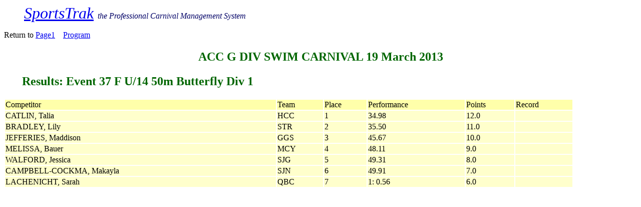

--- FILE ---
content_type: text/html
request_url: https://www.accsport.asn.au/system/files/sportstrak/swimming/2013/swimg/res37.htm
body_size: 310
content:
<HTML>
<BLOCKQUOTE><I><FONT COLOR="#000066"><FONT SIZE=+3><A HREF="sportstrak.htm">SportsTrak</A> </FONT>the Professional Carnival Management System</FONT></I></BLOCKQUOTE>
<p>Return to <A HREF=PAGE1.HTM>Page1</A>&nbsp;&nbsp;&nbsp;        <A HREF=program.htm>Program</A></p>
<HEAD><TITLE>Results of Event 37</TITLE></HEAD>

<BODY>

<H1><CENTER><FONT COLOR="#006600"><FONT SIZE=+2>ACC G DIV SWIM CARNIVAL 19 March 2013</FONT></FONT></H1><P>
<H1><FONT COLOR="#006600"><FONT SIZE=+2>&nbsp;&nbsp;&nbsp;&nbsp;&nbsp;&nbsp;Results: Event 37 F U/14 50m Butterfly Div 1</FONT></FONT></H1><P>
<TABLE BORDER="0" WIDTH="90%">
<TR bgcolor="#FFFFAA"> <TD>Competitor</TD> <TD>Team</TD><TD>Place</TD> <TD>Performance</TD> <TD>Points</TD> <TD>Record</TD>  </TR>
<TR bgcolor="#FFFFCC"> <TD>CATLIN, Talia</TD> <TD>HCC</TD> <TD>1</TD><TD>  34.98</TD> <TD>  12.0</TD> <TD></TD> </TR>
<TR bgcolor="#FFFFCC"> <TD>BRADLEY, Lily</TD> <TD>STR</TD> <TD>2</TD><TD>  35.50</TD> <TD>  11.0</TD> <TD></TD> </TR>
<TR bgcolor="#FFFFCC"> <TD>JEFFERIES, Maddison</TD> <TD>GGS</TD> <TD>3</TD><TD>  45.67</TD> <TD>  10.0</TD> <TD></TD> </TR>
<TR bgcolor="#FFFFCC"> <TD>MELISSA, Bauer</TD> <TD>MCY</TD> <TD>4</TD><TD>  48.11</TD> <TD>   9.0</TD> <TD></TD> </TR>
<TR bgcolor="#FFFFCC"> <TD>WALFORD, Jessica</TD> <TD>SJG</TD> <TD>5</TD><TD>  49.31</TD> <TD>   8.0</TD> <TD></TD> </TR>
<TR bgcolor="#FFFFCC"> <TD>CAMPBELL-COCKMA, Makayla</TD> <TD>SJN</TD> <TD>6</TD><TD>  49.91</TD> <TD>   7.0</TD> <TD></TD> </TR>
<TR bgcolor="#FFFFCC"> <TD>LACHENICHT, Sarah</TD> <TD>QBC</TD> <TD>7</TD><TD> 1: 0.56</TD> <TD>   6.0</TD> <TD></TD> </TR>

</TABLE></CENTER>

</BODY>
</HTML>
